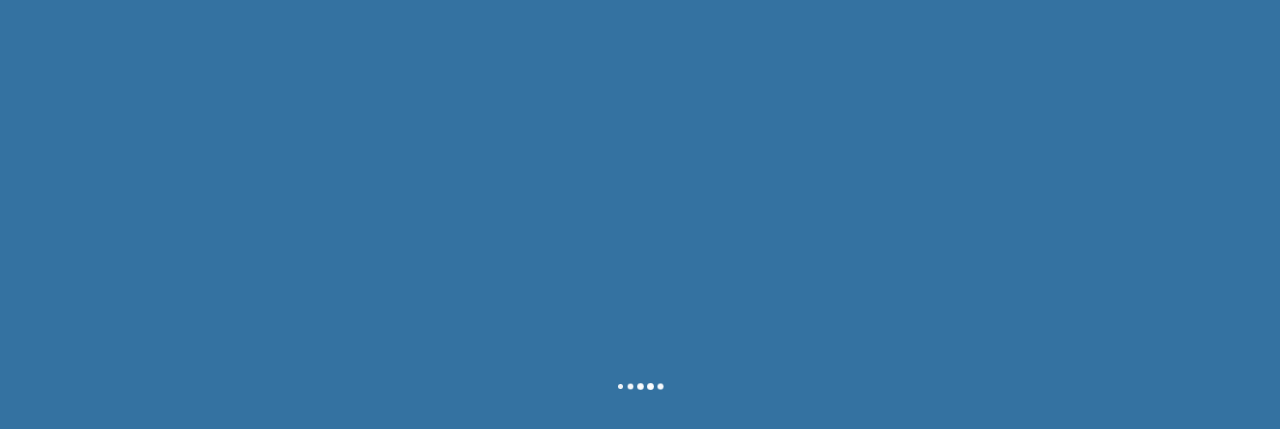

--- FILE ---
content_type: text/html; charset=UTF-8
request_url: https://betcity.ru/ru/live/soccer/434588/16630738
body_size: 12767
content:
<!DOCTYPE html>
<html data-critters-container=""><head>
  <meta charset="utf-8">
  <title>Индиан Эйр Форс – Даунтаун Хироус результат матча онлайн от 02.08.2024: точный счет 0:2 | БЕТСИТИ</title>
  <base href="/">
  <link rel="manifest" href="https://cdn.betcity.ru/assets/manifest.json?1">
  
  <meta name="theme-color" content="#0092f3">
  <meta name="keywords" content="">
  <meta name="description" content="Событие завершено ✔ результат матча Индиан Эйр Форс – Даунтаун Хироус от 02.08.2024 – 0:2 в БЕТСИТИ. Круглосуточная поддержка, быстрый вывод выигрыша и большое кол-во бонусов для действующих и новых клиентов">
  <meta name="viewport" content="initial-scale=0">
  <link href="https://cdn.betcity.ru/" rel="preconnect" crossorigin="">
  <link href="https://fonts.googleapis.com" rel="preconnect" crossorigin="">
  <link href="https://fonts.gstatic.com" rel="preconnect" crossorigin="">
  <style>@font-face{font-family:'Roboto';font-style:normal;font-weight:400;font-stretch:100%;font-display:swap;src:url(https://fonts.gstatic.com/s/roboto/v50/KFO7CnqEu92Fr1ME7kSn66aGLdTylUAMa3GUBGEe.woff2) format('woff2');unicode-range:U+0460-052F, U+1C80-1C8A, U+20B4, U+2DE0-2DFF, U+A640-A69F, U+FE2E-FE2F;}@font-face{font-family:'Roboto';font-style:normal;font-weight:400;font-stretch:100%;font-display:swap;src:url(https://fonts.gstatic.com/s/roboto/v50/KFO7CnqEu92Fr1ME7kSn66aGLdTylUAMa3iUBGEe.woff2) format('woff2');unicode-range:U+0301, U+0400-045F, U+0490-0491, U+04B0-04B1, U+2116;}@font-face{font-family:'Roboto';font-style:normal;font-weight:400;font-stretch:100%;font-display:swap;src:url(https://fonts.gstatic.com/s/roboto/v50/KFO7CnqEu92Fr1ME7kSn66aGLdTylUAMa3CUBGEe.woff2) format('woff2');unicode-range:U+1F00-1FFF;}@font-face{font-family:'Roboto';font-style:normal;font-weight:400;font-stretch:100%;font-display:swap;src:url(https://fonts.gstatic.com/s/roboto/v50/KFO7CnqEu92Fr1ME7kSn66aGLdTylUAMa3-UBGEe.woff2) format('woff2');unicode-range:U+0370-0377, U+037A-037F, U+0384-038A, U+038C, U+038E-03A1, U+03A3-03FF;}@font-face{font-family:'Roboto';font-style:normal;font-weight:400;font-stretch:100%;font-display:swap;src:url(https://fonts.gstatic.com/s/roboto/v50/KFO7CnqEu92Fr1ME7kSn66aGLdTylUAMawCUBGEe.woff2) format('woff2');unicode-range:U+0302-0303, U+0305, U+0307-0308, U+0310, U+0312, U+0315, U+031A, U+0326-0327, U+032C, U+032F-0330, U+0332-0333, U+0338, U+033A, U+0346, U+034D, U+0391-03A1, U+03A3-03A9, U+03B1-03C9, U+03D1, U+03D5-03D6, U+03F0-03F1, U+03F4-03F5, U+2016-2017, U+2034-2038, U+203C, U+2040, U+2043, U+2047, U+2050, U+2057, U+205F, U+2070-2071, U+2074-208E, U+2090-209C, U+20D0-20DC, U+20E1, U+20E5-20EF, U+2100-2112, U+2114-2115, U+2117-2121, U+2123-214F, U+2190, U+2192, U+2194-21AE, U+21B0-21E5, U+21F1-21F2, U+21F4-2211, U+2213-2214, U+2216-22FF, U+2308-230B, U+2310, U+2319, U+231C-2321, U+2336-237A, U+237C, U+2395, U+239B-23B7, U+23D0, U+23DC-23E1, U+2474-2475, U+25AF, U+25B3, U+25B7, U+25BD, U+25C1, U+25CA, U+25CC, U+25FB, U+266D-266F, U+27C0-27FF, U+2900-2AFF, U+2B0E-2B11, U+2B30-2B4C, U+2BFE, U+3030, U+FF5B, U+FF5D, U+1D400-1D7FF, U+1EE00-1EEFF;}@font-face{font-family:'Roboto';font-style:normal;font-weight:400;font-stretch:100%;font-display:swap;src:url(https://fonts.gstatic.com/s/roboto/v50/KFO7CnqEu92Fr1ME7kSn66aGLdTylUAMaxKUBGEe.woff2) format('woff2');unicode-range:U+0001-000C, U+000E-001F, U+007F-009F, U+20DD-20E0, U+20E2-20E4, U+2150-218F, U+2190, U+2192, U+2194-2199, U+21AF, U+21E6-21F0, U+21F3, U+2218-2219, U+2299, U+22C4-22C6, U+2300-243F, U+2440-244A, U+2460-24FF, U+25A0-27BF, U+2800-28FF, U+2921-2922, U+2981, U+29BF, U+29EB, U+2B00-2BFF, U+4DC0-4DFF, U+FFF9-FFFB, U+10140-1018E, U+10190-1019C, U+101A0, U+101D0-101FD, U+102E0-102FB, U+10E60-10E7E, U+1D2C0-1D2D3, U+1D2E0-1D37F, U+1F000-1F0FF, U+1F100-1F1AD, U+1F1E6-1F1FF, U+1F30D-1F30F, U+1F315, U+1F31C, U+1F31E, U+1F320-1F32C, U+1F336, U+1F378, U+1F37D, U+1F382, U+1F393-1F39F, U+1F3A7-1F3A8, U+1F3AC-1F3AF, U+1F3C2, U+1F3C4-1F3C6, U+1F3CA-1F3CE, U+1F3D4-1F3E0, U+1F3ED, U+1F3F1-1F3F3, U+1F3F5-1F3F7, U+1F408, U+1F415, U+1F41F, U+1F426, U+1F43F, U+1F441-1F442, U+1F444, U+1F446-1F449, U+1F44C-1F44E, U+1F453, U+1F46A, U+1F47D, U+1F4A3, U+1F4B0, U+1F4B3, U+1F4B9, U+1F4BB, U+1F4BF, U+1F4C8-1F4CB, U+1F4D6, U+1F4DA, U+1F4DF, U+1F4E3-1F4E6, U+1F4EA-1F4ED, U+1F4F7, U+1F4F9-1F4FB, U+1F4FD-1F4FE, U+1F503, U+1F507-1F50B, U+1F50D, U+1F512-1F513, U+1F53E-1F54A, U+1F54F-1F5FA, U+1F610, U+1F650-1F67F, U+1F687, U+1F68D, U+1F691, U+1F694, U+1F698, U+1F6AD, U+1F6B2, U+1F6B9-1F6BA, U+1F6BC, U+1F6C6-1F6CF, U+1F6D3-1F6D7, U+1F6E0-1F6EA, U+1F6F0-1F6F3, U+1F6F7-1F6FC, U+1F700-1F7FF, U+1F800-1F80B, U+1F810-1F847, U+1F850-1F859, U+1F860-1F887, U+1F890-1F8AD, U+1F8B0-1F8BB, U+1F8C0-1F8C1, U+1F900-1F90B, U+1F93B, U+1F946, U+1F984, U+1F996, U+1F9E9, U+1FA00-1FA6F, U+1FA70-1FA7C, U+1FA80-1FA89, U+1FA8F-1FAC6, U+1FACE-1FADC, U+1FADF-1FAE9, U+1FAF0-1FAF8, U+1FB00-1FBFF;}@font-face{font-family:'Roboto';font-style:normal;font-weight:400;font-stretch:100%;font-display:swap;src:url(https://fonts.gstatic.com/s/roboto/v50/KFO7CnqEu92Fr1ME7kSn66aGLdTylUAMa3OUBGEe.woff2) format('woff2');unicode-range:U+0102-0103, U+0110-0111, U+0128-0129, U+0168-0169, U+01A0-01A1, U+01AF-01B0, U+0300-0301, U+0303-0304, U+0308-0309, U+0323, U+0329, U+1EA0-1EF9, U+20AB;}@font-face{font-family:'Roboto';font-style:normal;font-weight:400;font-stretch:100%;font-display:swap;src:url(https://fonts.gstatic.com/s/roboto/v50/KFO7CnqEu92Fr1ME7kSn66aGLdTylUAMa3KUBGEe.woff2) format('woff2');unicode-range:U+0100-02BA, U+02BD-02C5, U+02C7-02CC, U+02CE-02D7, U+02DD-02FF, U+0304, U+0308, U+0329, U+1D00-1DBF, U+1E00-1E9F, U+1EF2-1EFF, U+2020, U+20A0-20AB, U+20AD-20C0, U+2113, U+2C60-2C7F, U+A720-A7FF;}@font-face{font-family:'Roboto';font-style:normal;font-weight:400;font-stretch:100%;font-display:swap;src:url(https://fonts.gstatic.com/s/roboto/v50/KFO7CnqEu92Fr1ME7kSn66aGLdTylUAMa3yUBA.woff2) format('woff2');unicode-range:U+0000-00FF, U+0131, U+0152-0153, U+02BB-02BC, U+02C6, U+02DA, U+02DC, U+0304, U+0308, U+0329, U+2000-206F, U+20AC, U+2122, U+2191, U+2193, U+2212, U+2215, U+FEFF, U+FFFD;}@font-face{font-family:'Roboto';font-style:normal;font-weight:500;font-stretch:100%;font-display:swap;src:url(https://fonts.gstatic.com/s/roboto/v50/KFO7CnqEu92Fr1ME7kSn66aGLdTylUAMa3GUBGEe.woff2) format('woff2');unicode-range:U+0460-052F, U+1C80-1C8A, U+20B4, U+2DE0-2DFF, U+A640-A69F, U+FE2E-FE2F;}@font-face{font-family:'Roboto';font-style:normal;font-weight:500;font-stretch:100%;font-display:swap;src:url(https://fonts.gstatic.com/s/roboto/v50/KFO7CnqEu92Fr1ME7kSn66aGLdTylUAMa3iUBGEe.woff2) format('woff2');unicode-range:U+0301, U+0400-045F, U+0490-0491, U+04B0-04B1, U+2116;}@font-face{font-family:'Roboto';font-style:normal;font-weight:500;font-stretch:100%;font-display:swap;src:url(https://fonts.gstatic.com/s/roboto/v50/KFO7CnqEu92Fr1ME7kSn66aGLdTylUAMa3CUBGEe.woff2) format('woff2');unicode-range:U+1F00-1FFF;}@font-face{font-family:'Roboto';font-style:normal;font-weight:500;font-stretch:100%;font-display:swap;src:url(https://fonts.gstatic.com/s/roboto/v50/KFO7CnqEu92Fr1ME7kSn66aGLdTylUAMa3-UBGEe.woff2) format('woff2');unicode-range:U+0370-0377, U+037A-037F, U+0384-038A, U+038C, U+038E-03A1, U+03A3-03FF;}@font-face{font-family:'Roboto';font-style:normal;font-weight:500;font-stretch:100%;font-display:swap;src:url(https://fonts.gstatic.com/s/roboto/v50/KFO7CnqEu92Fr1ME7kSn66aGLdTylUAMawCUBGEe.woff2) format('woff2');unicode-range:U+0302-0303, U+0305, U+0307-0308, U+0310, U+0312, U+0315, U+031A, U+0326-0327, U+032C, U+032F-0330, U+0332-0333, U+0338, U+033A, U+0346, U+034D, U+0391-03A1, U+03A3-03A9, U+03B1-03C9, U+03D1, U+03D5-03D6, U+03F0-03F1, U+03F4-03F5, U+2016-2017, U+2034-2038, U+203C, U+2040, U+2043, U+2047, U+2050, U+2057, U+205F, U+2070-2071, U+2074-208E, U+2090-209C, U+20D0-20DC, U+20E1, U+20E5-20EF, U+2100-2112, U+2114-2115, U+2117-2121, U+2123-214F, U+2190, U+2192, U+2194-21AE, U+21B0-21E5, U+21F1-21F2, U+21F4-2211, U+2213-2214, U+2216-22FF, U+2308-230B, U+2310, U+2319, U+231C-2321, U+2336-237A, U+237C, U+2395, U+239B-23B7, U+23D0, U+23DC-23E1, U+2474-2475, U+25AF, U+25B3, U+25B7, U+25BD, U+25C1, U+25CA, U+25CC, U+25FB, U+266D-266F, U+27C0-27FF, U+2900-2AFF, U+2B0E-2B11, U+2B30-2B4C, U+2BFE, U+3030, U+FF5B, U+FF5D, U+1D400-1D7FF, U+1EE00-1EEFF;}@font-face{font-family:'Roboto';font-style:normal;font-weight:500;font-stretch:100%;font-display:swap;src:url(https://fonts.gstatic.com/s/roboto/v50/KFO7CnqEu92Fr1ME7kSn66aGLdTylUAMaxKUBGEe.woff2) format('woff2');unicode-range:U+0001-000C, U+000E-001F, U+007F-009F, U+20DD-20E0, U+20E2-20E4, U+2150-218F, U+2190, U+2192, U+2194-2199, U+21AF, U+21E6-21F0, U+21F3, U+2218-2219, U+2299, U+22C4-22C6, U+2300-243F, U+2440-244A, U+2460-24FF, U+25A0-27BF, U+2800-28FF, U+2921-2922, U+2981, U+29BF, U+29EB, U+2B00-2BFF, U+4DC0-4DFF, U+FFF9-FFFB, U+10140-1018E, U+10190-1019C, U+101A0, U+101D0-101FD, U+102E0-102FB, U+10E60-10E7E, U+1D2C0-1D2D3, U+1D2E0-1D37F, U+1F000-1F0FF, U+1F100-1F1AD, U+1F1E6-1F1FF, U+1F30D-1F30F, U+1F315, U+1F31C, U+1F31E, U+1F320-1F32C, U+1F336, U+1F378, U+1F37D, U+1F382, U+1F393-1F39F, U+1F3A7-1F3A8, U+1F3AC-1F3AF, U+1F3C2, U+1F3C4-1F3C6, U+1F3CA-1F3CE, U+1F3D4-1F3E0, U+1F3ED, U+1F3F1-1F3F3, U+1F3F5-1F3F7, U+1F408, U+1F415, U+1F41F, U+1F426, U+1F43F, U+1F441-1F442, U+1F444, U+1F446-1F449, U+1F44C-1F44E, U+1F453, U+1F46A, U+1F47D, U+1F4A3, U+1F4B0, U+1F4B3, U+1F4B9, U+1F4BB, U+1F4BF, U+1F4C8-1F4CB, U+1F4D6, U+1F4DA, U+1F4DF, U+1F4E3-1F4E6, U+1F4EA-1F4ED, U+1F4F7, U+1F4F9-1F4FB, U+1F4FD-1F4FE, U+1F503, U+1F507-1F50B, U+1F50D, U+1F512-1F513, U+1F53E-1F54A, U+1F54F-1F5FA, U+1F610, U+1F650-1F67F, U+1F687, U+1F68D, U+1F691, U+1F694, U+1F698, U+1F6AD, U+1F6B2, U+1F6B9-1F6BA, U+1F6BC, U+1F6C6-1F6CF, U+1F6D3-1F6D7, U+1F6E0-1F6EA, U+1F6F0-1F6F3, U+1F6F7-1F6FC, U+1F700-1F7FF, U+1F800-1F80B, U+1F810-1F847, U+1F850-1F859, U+1F860-1F887, U+1F890-1F8AD, U+1F8B0-1F8BB, U+1F8C0-1F8C1, U+1F900-1F90B, U+1F93B, U+1F946, U+1F984, U+1F996, U+1F9E9, U+1FA00-1FA6F, U+1FA70-1FA7C, U+1FA80-1FA89, U+1FA8F-1FAC6, U+1FACE-1FADC, U+1FADF-1FAE9, U+1FAF0-1FAF8, U+1FB00-1FBFF;}@font-face{font-family:'Roboto';font-style:normal;font-weight:500;font-stretch:100%;font-display:swap;src:url(https://fonts.gstatic.com/s/roboto/v50/KFO7CnqEu92Fr1ME7kSn66aGLdTylUAMa3OUBGEe.woff2) format('woff2');unicode-range:U+0102-0103, U+0110-0111, U+0128-0129, U+0168-0169, U+01A0-01A1, U+01AF-01B0, U+0300-0301, U+0303-0304, U+0308-0309, U+0323, U+0329, U+1EA0-1EF9, U+20AB;}@font-face{font-family:'Roboto';font-style:normal;font-weight:500;font-stretch:100%;font-display:swap;src:url(https://fonts.gstatic.com/s/roboto/v50/KFO7CnqEu92Fr1ME7kSn66aGLdTylUAMa3KUBGEe.woff2) format('woff2');unicode-range:U+0100-02BA, U+02BD-02C5, U+02C7-02CC, U+02CE-02D7, U+02DD-02FF, U+0304, U+0308, U+0329, U+1D00-1DBF, U+1E00-1E9F, U+1EF2-1EFF, U+2020, U+20A0-20AB, U+20AD-20C0, U+2113, U+2C60-2C7F, U+A720-A7FF;}@font-face{font-family:'Roboto';font-style:normal;font-weight:500;font-stretch:100%;font-display:swap;src:url(https://fonts.gstatic.com/s/roboto/v50/KFO7CnqEu92Fr1ME7kSn66aGLdTylUAMa3yUBA.woff2) format('woff2');unicode-range:U+0000-00FF, U+0131, U+0152-0153, U+02BB-02BC, U+02C6, U+02DA, U+02DC, U+0304, U+0308, U+0329, U+2000-206F, U+20AC, U+2122, U+2191, U+2193, U+2212, U+2215, U+FEFF, U+FFFD;}@font-face{font-family:'Roboto';font-style:normal;font-weight:700;font-stretch:100%;font-display:swap;src:url(https://fonts.gstatic.com/s/roboto/v50/KFO7CnqEu92Fr1ME7kSn66aGLdTylUAMa3GUBGEe.woff2) format('woff2');unicode-range:U+0460-052F, U+1C80-1C8A, U+20B4, U+2DE0-2DFF, U+A640-A69F, U+FE2E-FE2F;}@font-face{font-family:'Roboto';font-style:normal;font-weight:700;font-stretch:100%;font-display:swap;src:url(https://fonts.gstatic.com/s/roboto/v50/KFO7CnqEu92Fr1ME7kSn66aGLdTylUAMa3iUBGEe.woff2) format('woff2');unicode-range:U+0301, U+0400-045F, U+0490-0491, U+04B0-04B1, U+2116;}@font-face{font-family:'Roboto';font-style:normal;font-weight:700;font-stretch:100%;font-display:swap;src:url(https://fonts.gstatic.com/s/roboto/v50/KFO7CnqEu92Fr1ME7kSn66aGLdTylUAMa3CUBGEe.woff2) format('woff2');unicode-range:U+1F00-1FFF;}@font-face{font-family:'Roboto';font-style:normal;font-weight:700;font-stretch:100%;font-display:swap;src:url(https://fonts.gstatic.com/s/roboto/v50/KFO7CnqEu92Fr1ME7kSn66aGLdTylUAMa3-UBGEe.woff2) format('woff2');unicode-range:U+0370-0377, U+037A-037F, U+0384-038A, U+038C, U+038E-03A1, U+03A3-03FF;}@font-face{font-family:'Roboto';font-style:normal;font-weight:700;font-stretch:100%;font-display:swap;src:url(https://fonts.gstatic.com/s/roboto/v50/KFO7CnqEu92Fr1ME7kSn66aGLdTylUAMawCUBGEe.woff2) format('woff2');unicode-range:U+0302-0303, U+0305, U+0307-0308, U+0310, U+0312, U+0315, U+031A, U+0326-0327, U+032C, U+032F-0330, U+0332-0333, U+0338, U+033A, U+0346, U+034D, U+0391-03A1, U+03A3-03A9, U+03B1-03C9, U+03D1, U+03D5-03D6, U+03F0-03F1, U+03F4-03F5, U+2016-2017, U+2034-2038, U+203C, U+2040, U+2043, U+2047, U+2050, U+2057, U+205F, U+2070-2071, U+2074-208E, U+2090-209C, U+20D0-20DC, U+20E1, U+20E5-20EF, U+2100-2112, U+2114-2115, U+2117-2121, U+2123-214F, U+2190, U+2192, U+2194-21AE, U+21B0-21E5, U+21F1-21F2, U+21F4-2211, U+2213-2214, U+2216-22FF, U+2308-230B, U+2310, U+2319, U+231C-2321, U+2336-237A, U+237C, U+2395, U+239B-23B7, U+23D0, U+23DC-23E1, U+2474-2475, U+25AF, U+25B3, U+25B7, U+25BD, U+25C1, U+25CA, U+25CC, U+25FB, U+266D-266F, U+27C0-27FF, U+2900-2AFF, U+2B0E-2B11, U+2B30-2B4C, U+2BFE, U+3030, U+FF5B, U+FF5D, U+1D400-1D7FF, U+1EE00-1EEFF;}@font-face{font-family:'Roboto';font-style:normal;font-weight:700;font-stretch:100%;font-display:swap;src:url(https://fonts.gstatic.com/s/roboto/v50/KFO7CnqEu92Fr1ME7kSn66aGLdTylUAMaxKUBGEe.woff2) format('woff2');unicode-range:U+0001-000C, U+000E-001F, U+007F-009F, U+20DD-20E0, U+20E2-20E4, U+2150-218F, U+2190, U+2192, U+2194-2199, U+21AF, U+21E6-21F0, U+21F3, U+2218-2219, U+2299, U+22C4-22C6, U+2300-243F, U+2440-244A, U+2460-24FF, U+25A0-27BF, U+2800-28FF, U+2921-2922, U+2981, U+29BF, U+29EB, U+2B00-2BFF, U+4DC0-4DFF, U+FFF9-FFFB, U+10140-1018E, U+10190-1019C, U+101A0, U+101D0-101FD, U+102E0-102FB, U+10E60-10E7E, U+1D2C0-1D2D3, U+1D2E0-1D37F, U+1F000-1F0FF, U+1F100-1F1AD, U+1F1E6-1F1FF, U+1F30D-1F30F, U+1F315, U+1F31C, U+1F31E, U+1F320-1F32C, U+1F336, U+1F378, U+1F37D, U+1F382, U+1F393-1F39F, U+1F3A7-1F3A8, U+1F3AC-1F3AF, U+1F3C2, U+1F3C4-1F3C6, U+1F3CA-1F3CE, U+1F3D4-1F3E0, U+1F3ED, U+1F3F1-1F3F3, U+1F3F5-1F3F7, U+1F408, U+1F415, U+1F41F, U+1F426, U+1F43F, U+1F441-1F442, U+1F444, U+1F446-1F449, U+1F44C-1F44E, U+1F453, U+1F46A, U+1F47D, U+1F4A3, U+1F4B0, U+1F4B3, U+1F4B9, U+1F4BB, U+1F4BF, U+1F4C8-1F4CB, U+1F4D6, U+1F4DA, U+1F4DF, U+1F4E3-1F4E6, U+1F4EA-1F4ED, U+1F4F7, U+1F4F9-1F4FB, U+1F4FD-1F4FE, U+1F503, U+1F507-1F50B, U+1F50D, U+1F512-1F513, U+1F53E-1F54A, U+1F54F-1F5FA, U+1F610, U+1F650-1F67F, U+1F687, U+1F68D, U+1F691, U+1F694, U+1F698, U+1F6AD, U+1F6B2, U+1F6B9-1F6BA, U+1F6BC, U+1F6C6-1F6CF, U+1F6D3-1F6D7, U+1F6E0-1F6EA, U+1F6F0-1F6F3, U+1F6F7-1F6FC, U+1F700-1F7FF, U+1F800-1F80B, U+1F810-1F847, U+1F850-1F859, U+1F860-1F887, U+1F890-1F8AD, U+1F8B0-1F8BB, U+1F8C0-1F8C1, U+1F900-1F90B, U+1F93B, U+1F946, U+1F984, U+1F996, U+1F9E9, U+1FA00-1FA6F, U+1FA70-1FA7C, U+1FA80-1FA89, U+1FA8F-1FAC6, U+1FACE-1FADC, U+1FADF-1FAE9, U+1FAF0-1FAF8, U+1FB00-1FBFF;}@font-face{font-family:'Roboto';font-style:normal;font-weight:700;font-stretch:100%;font-display:swap;src:url(https://fonts.gstatic.com/s/roboto/v50/KFO7CnqEu92Fr1ME7kSn66aGLdTylUAMa3OUBGEe.woff2) format('woff2');unicode-range:U+0102-0103, U+0110-0111, U+0128-0129, U+0168-0169, U+01A0-01A1, U+01AF-01B0, U+0300-0301, U+0303-0304, U+0308-0309, U+0323, U+0329, U+1EA0-1EF9, U+20AB;}@font-face{font-family:'Roboto';font-style:normal;font-weight:700;font-stretch:100%;font-display:swap;src:url(https://fonts.gstatic.com/s/roboto/v50/KFO7CnqEu92Fr1ME7kSn66aGLdTylUAMa3KUBGEe.woff2) format('woff2');unicode-range:U+0100-02BA, U+02BD-02C5, U+02C7-02CC, U+02CE-02D7, U+02DD-02FF, U+0304, U+0308, U+0329, U+1D00-1DBF, U+1E00-1E9F, U+1EF2-1EFF, U+2020, U+20A0-20AB, U+20AD-20C0, U+2113, U+2C60-2C7F, U+A720-A7FF;}@font-face{font-family:'Roboto';font-style:normal;font-weight:700;font-stretch:100%;font-display:swap;src:url(https://fonts.gstatic.com/s/roboto/v50/KFO7CnqEu92Fr1ME7kSn66aGLdTylUAMa3yUBA.woff2) format('woff2');unicode-range:U+0000-00FF, U+0131, U+0152-0153, U+02BB-02BC, U+02C6, U+02DA, U+02DC, U+0304, U+0308, U+0329, U+2000-206F, U+20AC, U+2122, U+2191, U+2193, U+2212, U+2215, U+FEFF, U+FFFD;}</style>
  <meta name="apple-itunes-app" content="app-id=1491142951">
  <meta name="google-site-verification" content="PUWGLPNwTJ1lcZXiL82ZEAlwMP_EvWkRjHYRGdBpmcA">
  <link rel="apple-touch-icon" sizes="57x57" href="https://cdn.betcity.ru/assets/favicons/apple-touch-icon-57x57.png?4">
  <link rel="apple-touch-icon" sizes="60x60" href="https://cdn.betcity.ru/assets/favicons/apple-touch-icon-60x60.png?4">
  <link rel="apple-touch-icon" sizes="72x72" href="https://cdn.betcity.ru/assets/favicons/apple-touch-icon-72x72.png?4">
  <link rel="apple-touch-icon" sizes="76x76" href="https://cdn.betcity.ru/assets/favicons/apple-touch-icon-76x76.png?4">
  <link rel="apple-touch-icon" sizes="114x114" href="https://cdn.betcity.ru/assets/favicons/apple-touch-icon-114x114.png?4">
  <link rel="apple-touch-icon" sizes="120x120" href="https://cdn.betcity.ru/assets/favicons/apple-touch-icon-120x120.png?4">
  <link rel="apple-touch-icon" sizes="144x144" href="https://cdn.betcity.ru/assets/favicons/apple-touch-icon-144x144.png?4">
  <link rel="apple-touch-icon" sizes="152x152" href="https://cdn.betcity.ru/assets/favicons/apple-touch-icon-152x152.png?4">
  <link rel="apple-touch-icon" sizes="180x180" href="https://cdn.betcity.ru/assets/favicons/apple-touch-icon-180x180.png?4">
  <link rel="icon" type="image/png" sizes="16x16" href="https://cdn.betcity.ru/assets/favicons/favicon-16x16.png?4">
  <link rel="icon" type="image/png" sizes="32x32" href="https://cdn.betcity.ru/assets/favicons/favicon-32x32.png?4">
  <link rel="icon" type="image/png" sizes="194x194" href="https://cdn.betcity.ru/assets/favicons/favicon-194x194.png?4">
  <link rel="icon" type="image/png" sizes="192x192" href="https://cdn.betcity.ru/assets/favicons/android-chrome-192x192.png?4">
  <link rel="mask-icon" href="https://cdn.betcity.ru/assets/favicons/safari-pinned-tab.svg?1" color="#0092f3">
  <!-- IE & Windows -->
  <meta name="application-name" content="BETCITY">
  <meta name="msapplication-config" content="https://cdn.betcity.ru/assets/favicons/browserconfig.xml?2">
  <meta name="msapplication-TileColor" content="#0092f3">
  <meta name="msapplication-square70x70logo" content="https://cdn.betcity.ru/assets/favicons/mstile-70x70.png?4">
  <meta name="msapplication-square150x150logo" content="https://cdn.betcity.ru/assets/favicons/mstile-150x150.png?4">
  <meta name="msapplication-wide310x150logo " content="https://cdn.betcity.ru/assets/favicons/mstile-310x150.png?4">
  <meta name="msapplication-square310x310logo" content="https://cdn.betcity.ru/assets/favicons/mstile-310x310.png?4">
  <script>
    var global = global || window;
    var Buffer = Buffer || [];
    var process = process || {
      env: { DEBUG: undefined },
      version: []
    };
  </script>
<style>@charset "UTF-8";.preloader{position:absolute;top:0;left:0;z-index:100;display:flex;flex-direction:column;align-items:center;justify-content:center;width:100%;height:100%;background-color:#fff}.preloader noscript{color:#fff;font-size:12px}.preloader .bubbles{display:flex}.preloader .bubbles .bubble{display:inline-block;width:7px;height:7px;padding:0;border-radius:50%;background:#36b;animation:circle-pulse 1.5s linear infinite}.preloader .bubbles .bubble:not(:first-child){margin-left:3px}.preloader .bubbles .bubble:nth-of-type(1){animation-delay:-.5s}.preloader .bubbles .bubble:nth-of-type(2){animation-delay:-.4s}.preloader .bubbles .bubble:nth-of-type(3){animation-delay:-.3s}.preloader .bubbles .bubble:nth-of-type(4){animation-delay:-.2s}.preloader .bubbles .bubble:nth-of-type(5){animation-delay:-.1s}@keyframes circle-pulse{0%{transform:scale(1)}50%{transform:scale(.2);opacity:.75}to{transform:scale(1)}}.preloader.start{background-color:#3472a1}.preloader.start .preloader__logo{width:300px;height:53px;background:url(https://cdn.betcity.ru/assets/images/svg/logo_ru.svg?3) no-repeat;background-position:center!important;margin-bottom:0!important;background-size:contain!important}.preloader.start .bubble{background:#fff!important}@media (max-height: 550px){html,body{min-height:550px;overflow-y:auto!important}}html,body{overflow:hidden;width:100%;height:100%;margin:0;padding:0;font-family:Tahoma,Verdana,Segoe,sans-serif;font-size:11px;line-height:12px;color:#222}body{background-color:#3472a1;overflow-x:auto}app-root{display:flex;flex-direction:column;width:100%;height:100%;min-width:980px;overflow:hidden}[hidden]{display:none!important}app-root:empty~.preloader[hidden]{display:flex!important}.disabled-javascript{font-size:14px;line-height:16px;text-align:center;color:#fff}.pa-setc01{--pa-black:#000000;--pa-black-alpha-80:#000000cc;--pa-white:#ffffff;--pa-white-alpha-10:#ffffff1a;--pa-white-alpha-30:#ffffff4d;--pa-white-alpha-50:#ffffff80;--pa-white-alpha-80:#ffffffcc;--pa-gray-100:#f4f4f4;--pa-gray-200:#eeeeee;--pa-gray-300:#e5e5e5;--pa-gray-400:#bdbdbd;--pa-gray-500:#828282;--pa-gray-600:#555555;--pa-gray-650:#494949;--pa-gray-675:#353535;--pa-gray-700:#222222;--pa-gray-700-alpha-10:#2222221a;--pa-gray-700-alpha-30:#2222224d;--pa-gray-700-alpha-50:#22222280;--pa-gray-700-alpha-80:#222222cc;--pa-blue-100:#f5f7fa;--pa-blue-200:#e8f6ff;--pa-blue-300:#d8e6f2;--pa-blue-400:#cfd8dc;--pa-blue-500:#97c0d6;--pa-blue-600:#4098c6;--pa-blue-700:#3472a1;--pa-blue-750:#123b5a;--pa-blue-800:#021a2d;--pa-green-100:#edf5f0;--pa-green-150:#abedab;--pa-green-400:#61ff8f;--pa-green-600:#4caf50;--pa-green-700:#3ca059;--pa-green-700-alpha-30:#3ca0594d;--pa-green-700-alpha-50:#3ca05980;--pa-green-700-alpha-80:#3ca059cc;--pa-green-750:#1c8a3b;--pa-green-800:#11752e;--pa-green-800-alpha-80:#11752ecc;--pa-red-100:#fff3f3;--pa-red-150:#f2cbc5;--pa-red-400:#f07e7e;--pa-red-500:#eb5757;--pa-red-550:#e24e4e;--pa-red-700:#cc3333;--pa-red-700-alpha-30:#cc33334d;--pa-red-700-alpha-50:#cc333380;--pa-red-700-alpha-80:#cc3333cc;--pa-red-750:#b01e1e;--pa-red-800:#730a0a;--pa-red-800-alpha-30:#730a0a4d;--pa-red-800-alpha-50:#730a0a80;--pa-red-800-alpha-80:#730a0acc;--pa-yellow-150:#fcfada;--pa-yellow-300:#ffe687;--pa-yellow-400:#f0d56d;--pa-yellow-500:#ffde03;--pa-yellow-700:#ffff00;--pa-soccer-from:#3b763e;--pa-soccer-to:#0a472a;--pa-tennis-from:#d3620b;--pa-tennis-to:#954107;--pa-basketball-from:#b74917;--pa-basketball-to:#7c2a10;--pa-volleyball-from:#914e1c;--pa-volleyball-to:#65300a;--pa-table-tennis-from:#0d7c95;--pa-table-tennis-to:#245867;--pa-hockey-from:#3b698a;--pa-hockey-to:#134474;--pa-cybersport-from:#961a88;--pa-cybersport-to:#5c186c;--pa-handball-from:#8c4b3c;--pa-handball-to:#762116;--pa-futsal-from:#666f59;--pa-futsal-to:#45562e;--pa-baseball-from:#7f6832;--pa-baseball-to:#623d06;--pa-ufc-from:#a01f18;--pa-ufc-to:#751c17;--pa-biathlon-from:#415b80;--pa-biathlon-to:#223473;--pa-default-from:#586270;--pa-default-to:#2c3b4f;--pa-controls-background-light:var(--pa-green-100);--pa-controls-background-dark:var(--pa-green-700-alpha-30);--pa-controls-background-active:var(--pa-green-700);--pa-controls-background-hover:var(--pa-green-600);--pa-controls-background-pressed:var(--pa-green-800)}.pa-light{--pa-bottom-bar-background-primary:var(--pa-blue-700);--pa-bottom-bar-text-and-icon-active:var(--pa-yellow-500);--pa-bottom-bar-text-and-icon-default:var(--pa-blue-300);--pa-button-active-background-primary:var(--pa-controls-background-active);--pa-button-active-background-registration:var(--pa-red-500);--pa-button-active-background-secondary:var(--pa-gray-100);--pa-button-active-stroke-outline:var(--pa-white);--pa-button-active-text-and-icon-outline:var(--pa-white);--pa-button-active-text-and-icon-primary:var(--pa-white);--pa-button-active-text-and-icon-registration:var(--pa-white);--pa-button-active-text-and-icon-secondary:var(--pa-blue-700);--pa-button-active-text-and-icon-tertiary:var(--pa-blue-700);--pa-button-disable-background-primary:var(--pa-gray-400);--pa-button-disable-background-registration:var(--pa-gray-400);--pa-button-disable-background-secondary:var(--pa-gray-100);--pa-button-disable-stroke-outline:var(--pa-white-alpha-30);--pa-button-disable-text-and-icon-outline:var(--pa-white-alpha-30);--pa-button-disable-text-and-icon-primary:var(--pa-white);--pa-button-disable-text-and-icon-registration:var(--pa-white);--pa-button-disable-text-and-icon-secondary:var(--pa-gray-400);--pa-button-disable-text-and-icon-tertiary:var(--pa-gray-400);--pa-button-hover-background-outline:var(--pa-white);--pa-button-hover-background-primary:var(--pa-controls-background-hover);--pa-button-hover-background-registration:var(--pa-red-400);--pa-button-hover-background-secondary:var(--pa-gray-200);--pa-button-hover-text-and-icon-outline:var(--pa-blue-700);--pa-button-hover-text-and-icon-primary:var(--pa-white);--pa-button-hover-text-and-icon-registration:var(--pa-white);--pa-button-hover-text-and-icon-secondary:var(--pa-blue-700);--pa-button-hover-text-and-icon-tertiary:var(--pa-blue-700);--pa-button-preloader-background-primary:var(--pa-gray-400);--pa-button-preloader-background-registration:var(--pa-gray-400);--pa-button-preloader-background-secondary:var(--pa-gray-100);--pa-button-preloader-background-tertiary:var(--pa-gray-100);--pa-button-preloader-stroke-outline:var(--pa-white-alpha-30);--pa-button-preloader-text-and-icon-outline:var(--pa-white);--pa-button-preloader-text-and-icon-primary:var(--pa-white);--pa-button-preloader-text-and-icon-registration:var(--pa-white);--pa-button-preloader-text-and-icon-secondary:var(--pa-blue-700);--pa-button-preloader-text-and-icon-tertiary:var(--pa-blue-700);--pa-button-pressed-background-outline:var(--pa-white-alpha-80);--pa-button-pressed-background-primary:var(--pa-controls-background-pressed);--pa-button-pressed-background-registration:var(--pa-red-700);--pa-button-pressed-background-secondary:var(--pa-gray-200);--pa-button-pressed-text-and-icon-outline:var(--pa-blue-700);--pa-button-pressed-text-and-icon-primary:var(--pa-white);--pa-button-pressed-text-and-icon-registration:var(--pa-white);--pa-button-pressed-text-and-icon-secondary:var(--pa-blue-700);--pa-button-pressed-text-and-icon-tertiary:var(--pa-blue-700);--pa-divider-primary:var(--pa-gray-300);--pa-divider-secondary:var(--pa-gray-400);--pa-event-details-slider-background-active:var(--pa-white-alpha-30);--pa-event-details-slider-background-count:var(--pa-white);--pa-event-details-slider-background-default:var(--pa-white-alpha-10);--pa-main-background-active:var(--pa-blue-600);--pa-main-background-dark:var(--pa-gray-700);--pa-main-background-error:var(--pa-red-700);--pa-main-background-primary:var(--pa-gray-300);--pa-main-background-quaternary:var(--pa-gray-100);--pa-main-background-secondary:var(--pa-white);--pa-main-background-success:var(--pa-green-700);--pa-main-background-tertiary:var(--pa-gray-200);--pa-main-background-white:var(--pa-white);--pa-main-background-shadow-primary:var(--pa-gray-700-alpha-50);--pa-main-background-shadow-secondary:var(--pa-gray-700-alpha-80);--pa-main-icons-active:var(--pa-blue-700);--pa-main-icons-disable:var(--pa-gray-200);--pa-main-icons-error:var(--pa-red-700);--pa-main-icons-primary:var(--pa-blue-700);--pa-main-icons-secondary:var(--pa-gray-500);--pa-main-icons-success:var(--pa-green-700);--pa-main-icons-tertiary:var(--pa-white);--pa-main-stroke-active:var(--pa-blue-600);--pa-main-stroke-default:var(--pa-gray-300);--pa-main-stroke-disable:var(--pa-gray-100);--pa-main-stroke-error:var(--pa-red-700);--pa-main-stroke-success:var(--pa-green-700);--pa-main-text-active:var(--pa-blue-700);--pa-main-text-dark:var(--pa-gray-700);--pa-main-text-disable:var(--pa-gray-300);--pa-main-text-error:var(--pa-red-700);--pa-main-text-primary:var(--pa-gray-700);--pa-main-text-quaternary:var(--pa-gray-300);--pa-main-text-secondary:var(--pa-gray-500);--pa-main-text-success:var(--pa-green-700);--pa-main-text-tertiary:var(--pa-gray-400);--pa-main-text-white:var(--pa-white);--pa-match-center-background-active:var(--pa-controls-background-light);--pa-message-background:var(--pa-white-alpha-80);--pa-outcome-list-background-coefficient-betslip:var(--pa-yellow-300);--pa-outcome-list-background-coefficient-default:var(--pa-blue-300);--pa-outcome-list-background-coefficient-down:var(--pa-red-150);--pa-outcome-list-background-coefficient-up:var(--pa-green-150);--pa-outcome-list-background-outcome-betslip:var(--pa-white);--pa-outcome-list-background-outcome-default:var(--pa-white);--pa-outcome-list-background-outcome-down:var(--pa-white);--pa-outcome-list-background-outcome-up:var(--pa-white);--pa-outcome-list-text-and-icon-coefficient-betslip:var(--pa-main-text-dark);--pa-outcome-list-text-and-icon-coefficient-default:var(--pa-main-text-primary);--pa-outcome-list-text-and-icon-coefficient-down:var(--pa-main-text-primary);--pa-outcome-list-text-and-icon-coefficient-up:var(--pa-main-text-primary);--pa-outcome-list-text-and-icon-outcome-betslip:var(--pa-main-text-dark);--pa-outcome-list-text-and-icon-outcome-default:var(--pa-main-text-primary);--pa-outcome-list-text-and-icon-outcome-down:var(--pa-main-text-primary);--pa-outcome-list-text-and-icon-outcome-up:var(--pa-main-text-primary);--pa-outcome-table-background-betslip:var(--pa-blue-600);--pa-outcome-table-background-default:var(--pa-white);--pa-outcome-table-background-down:var(--pa-red-100);--pa-outcome-table-background-outcome-label:var(--pa-gray-700-alpha-10);--pa-outcome-table-background-up:var(--pa-green-100);--pa-outcome-table-text-and-icon-coefficient-betslip:var(--pa-white);--pa-outcome-table-text-and-icon-coefficient-default:var(--pa-main-text-primary);--pa-outcome-table-text-and-icon-coefficient-down:var(--pa-red-700);--pa-outcome-table-text-and-icon-coefficient-up:var(--pa-green-700);--pa-outcome-table-text-and-icon-outcome-betslip:var(--pa-white);--pa-outcome-table-text-and-icon-outcome-default:var(--pa-main-text-secondary);--pa-outcome-table-text-and-icon-outcome-down:var(--pa-main-text-secondary);--pa-outcome-table-text-and-icon-outcome-up:var(--pa-main-text-secondary);--pa-preloader-primary:var(--pa-blue-700);--pa-preloader-secondary:var(--pa-white);--pa-sports-soccer:var(--pa-sports-backgrounds-soccer-to);--pa-sports-backgrounds-baseball-from:var(--pa-baseball-from);--pa-sports-backgrounds-baseball-to:var(--pa-baseball-to);--pa-sports-backgrounds-basketball-from:var(--pa-basketball-from);--pa-sports-backgrounds-basketball-to:var(--pa-basketball-to);--pa-sports-backgrounds-biathlon-from:var(--pa-biathlon-from);--pa-sports-backgrounds-biathlon-to:var(--pa-biathlon-to);--pa-sports-backgrounds-cybersport-from:var(--pa-cybersport-from);--pa-sports-backgrounds-cybersport-to:var(--pa-cybersport-to);--pa-sports-backgrounds-default-from:var(--pa-default-from);--pa-sports-backgrounds-default-to:var(--pa-default-to);--pa-sports-backgrounds-futsal-from:var(--pa-futsal-from);--pa-sports-backgrounds-futsal-to:var(--pa-futsal-to);--pa-sports-backgrounds-handball-from:var(--pa-handball-from);--pa-sports-backgrounds-handball-to:var(--pa-handball-to);--pa-sports-backgrounds-ice-hockey-from:var(--pa-hockey-from);--pa-sports-backgrounds-ice-hockey-to:var(--pa-hockey-to);--pa-sports-backgrounds-soccer-from:var(--pa-soccer-from);--pa-sports-backgrounds-soccer-to:var(--pa-soccer-to);--pa-sports-backgrounds-table-tennis-from:var(--pa-table-tennis-from);--pa-sports-backgrounds-table-tennis-to:var(--pa-table-tennis-to);--pa-sports-backgrounds-tennis-from:var(--pa-tennis-from);--pa-sports-backgrounds-tennis-to:var(--pa-tennis-to);--pa-sports-backgrounds-ufc-from:var(--pa-ufc-from);--pa-sports-backgrounds-ufc-to:var(--pa-ufc-to);--pa-sports-backgrounds-volleyball-from:var(--pa-volleyball-from);--pa-sports-backgrounds-volleyball-to:var(--pa-volleyball-to);--pa-toggle-knob-checked:var(--pa-controls-background-active);--pa-toggle-knob-disable:var(--pa-gray-100);--pa-toggle-knob-unchecked:var(--pa-gray-300);--pa-toggle-track-checked:var(--pa-gray-400);--pa-toggle-track-disable:var(--pa-gray-300);--pa-toggle-track-unchecked:var(--pa-gray-400);--pa-top-bar-background-main-primary:var(--pa-blue-700);--pa-top-bar-background-message-error:var(--pa-red-500);--pa-top-bar-background-message-info:var(--pa-blue-600);--pa-top-bar-background-message-success:var(--pa-green-700);--pa-top-bar-text-and-icon-balance-background:var(--pa-gray-700-alpha-10);--pa-top-bar-text-and-icon-primary:var(--pa-white);--pa-profile-link-hover:var(--pa-white);--pa-profile-link-primary:var(--pa-blue-500);--pa-scrollbar-thumb-background:var(--pa-gray-700-alpha-50);--pa-avatar-item-background:var(--pa-gray-400);--pa-avatar-item-logo-color:var(--pa-white);--pa-top-bar-text-and-icon-active-text:var(--pa-white);--pa-top-bar-logo-white-color:var(--pa-white)}.pa{--pa-outcome-list-background-outcome-betslip:var(--pa-outcome-list-background-outcome-default);--pa-outcome-list-background-outcome-down:var(--pa-outcome-list-background-outcome-default);--pa-outcome-list-background-outcome-up:var(--pa-outcome-list-background-outcome-default);--pa-outcome-list-text-coefficient-betslip:var(--pa-outcome-list-background-coefficient-betslip);--pa-outcome-list-text-coefficient-default:var(--pa-outcome-list-text-and-icon-coefficient-default);--pa-outcome-list-text-coefficient-down:var(--pa-outcome-list-background-coefficient-down);--pa-outcome-list-text-coefficient-up:var(--pa-outcome-list-text-and-icon-outcome-up);--pa-outcome-list-text-outcome-betslip:var(--pa-outcome-list-text-and-icon-outcome-betslip);--pa-outcome-list-text-outcome-default:var(--pa-outcome-list-text-and-icon-outcome-default);--pa-outcome-list-text-outcome-down:var(--pa-outcome-list-text-and-icon-outcome-down);--pa-outcome-list-text-outcome-up:var(--pa-outcome-list-text-and-icon-outcome-up);--pa-corner-radius-zero:0px;--pa-corner-radius-minimal:2px;--pa-corner-radius-tertiary:4px;--pa-corner-radius-secondary:6px;--pa-corner-radius-primary:8px;--pa-corner-radius-quaternary:16px;--pa-height-zero:0px;--pa-height-quaternary:16px;--pa-height-tertiary:24px;--pa-height-secondary:32px;--pa-height-primary:44px;--pa-height-elements-buttons:44px;--pa-height-elements-top-bar:56px;--pa-elements-avatar-height-m:78px;--pa-elements-avatar-width-m:78px;--pa-margins-zero:0px;--pa-margins-minimal:2px;--pa-margins-tertiary:4px;--pa-margins-secondary:8px;--pa-margins-primary:16px;--pa-margins-quaternary:32px;--pa-spacing-zero:0px;--pa-spacing-minimal:2px;--pa-spacing-tertiary:4px;--pa-spacing-secondary:8px;--pa-spacing-primary:16px;--pa-spacing-quaternary:32px;--pa-width-zero:0px;--pa-width-tertiary:24px;--pa-width-secondary:32px;--pa-width-primary:44px;--pa-width-quaternary:64px;--pa-width-elements-filter-item-minimal:56px;--pa-width-elements-cell-item-labe-max-width:160px;--pa-width-main-frame-secondary:328px;--pa-width-main-frame-primary:360px;--pa-width-elements-bottom-bar:var(--pa-width-main-frame-primary);--pa-width-elements-event-list:var(--pa-width-main-frame-primary);--pa-width-elements-max-width:var(--pa-width-main-frame-primary);--pa-width-elements-side-bar:var(--pa-width-main-frame-primary)}*,:before,:after{--tw-border-spacing-x:0;--tw-border-spacing-y:0;--tw-translate-x:0;--tw-translate-y:0;--tw-rotate:0;--tw-skew-x:0;--tw-skew-y:0;--tw-scale-x:1;--tw-scale-y:1;--tw-pan-x: ;--tw-pan-y: ;--tw-pinch-zoom: ;--tw-scroll-snap-strictness:proximity;--tw-gradient-from-position: ;--tw-gradient-via-position: ;--tw-gradient-to-position: ;--tw-ordinal: ;--tw-slashed-zero: ;--tw-numeric-figure: ;--tw-numeric-spacing: ;--tw-numeric-fraction: ;--tw-ring-inset: ;--tw-ring-offset-width:0px;--tw-ring-offset-color:#fff;--tw-ring-color:rgb(59 130 246 / .5);--tw-ring-offset-shadow:0 0 #0000;--tw-ring-shadow:0 0 #0000;--tw-shadow:0 0 #0000;--tw-shadow-colored:0 0 #0000;--tw-blur: ;--tw-brightness: ;--tw-contrast: ;--tw-grayscale: ;--tw-hue-rotate: ;--tw-invert: ;--tw-saturate: ;--tw-sepia: ;--tw-drop-shadow: ;--tw-backdrop-blur: ;--tw-backdrop-brightness: ;--tw-backdrop-contrast: ;--tw-backdrop-grayscale: ;--tw-backdrop-hue-rotate: ;--tw-backdrop-invert: ;--tw-backdrop-opacity: ;--tw-backdrop-saturate: ;--tw-backdrop-sepia: ;--tw-contain-size: ;--tw-contain-layout: ;--tw-contain-paint: ;--tw-contain-style: }*{scrollbar-color:initial;scrollbar-width:initial}.pa-setc01{--pa-s01-black-and-white-black:#000000;--pa-s01-black-and-white-blackalpha80:#000000cc;--pa-s01-black-and-white-white:#ffffff;--pa-s01-black-and-white-whitealpha10:#ffffff1a;--pa-s01-black-and-white-whitealpha30:#ffffff4d;--pa-s01-black-and-white-whitealpha50:#ffffff80;--pa-s01-black-and-white-whitealpha80:#ffffffcc;--pa-s01-gray-100:#f4f4f4;--pa-s01-gray-200:#eeeeee;--pa-s01-gray-300:#e5e5e5;--pa-s01-gray-400:#bdbdbd;--pa-s01-gray-500:#828282;--pa-s01-gray-600:#555555;--pa-s01-gray-650:#494949;--pa-s01-gray-675:#353535;--pa-s01-gray-700:#222222;--pa-s01-gray-700alpha10:#2222221a;--pa-s01-gray-700alpha30:#2222224d;--pa-s01-gray-700alpha50:#22222280;--pa-s01-gray-700alpha80:#222222cc;--pa-s01-cold-gray-100:#f2f2f6;--pa-s01-cold-gray-200:#e5e6ea;--pa-s01-cold-gray-300:#dbdde2;--pa-s01-cold-gray-400:#b6bac7;--pa-s01-cold-gray-500:#7f8392;--pa-s01-cold-gray-600:#5f6069;--pa-s01-cold-gray-650:#4b4d59;--pa-s01-cold-gray-675:#383a46;--pa-s01-cold-gray-700:#1c1c1e;--pa-s01-cold-gray-700alpha10:#1c1c1e1a;--pa-s01-cold-gray-700alpha30:#1c1c1e4d;--pa-s01-cold-gray-700alpha50:#1c1c1e80;--pa-s01-cold-gray-700alpha80:#1c1c1ecc;--pa-s01-blue-100:#f5f7fa;--pa-s01-blue-200:#e8f6ff;--pa-s01-blue-300:#d8e6f2;--pa-s01-blue-400:#cfd8dc;--pa-s01-blue-500:#97c0d6;--pa-s01-blue-600:#4098c6;--pa-s01-blue-700:#3472a1;--pa-s01-blue-750:#123b5a;--pa-s01-blue-800:#021a2d;--pa-s01-green-100:#edf5f0;--pa-s01-green-150:#abedab;--pa-s01-green-400:#61ff8f;--pa-s01-green-600:#4caf50;--pa-s01-green-700:#3ca059;--pa-s01-green-750:#1c8a3b;--pa-s01-green-800:#11752e;--pa-s01-green-700alpha30:#3ca0594d;--pa-s01-green-700alpha50:#3ca05980;--pa-s01-green-700alpha80:#3ca059cc;--pa-s01-green-800alpha80:#11752ecc;--pa-s01-red-100:#fff3f3;--pa-s01-red-150:#f2cbc5;--pa-s01-red-400:#f07e7e;--pa-s01-red-500:#eb5757;--pa-s01-red-550:#e24e4e;--pa-s01-red-700:#cc3333;--pa-s01-red-750:#b01e1e;--pa-s01-red-800:#730a0a;--pa-s01-red-700alpha30:#cc33334d;--pa-s01-red-700alpha50:#cc333380;--pa-s01-red-700alpha80:#cc3333cc;--pa-s01-red-800alpha30:#730a0a4d;--pa-s01-red-800alpha50:#730a0a80;--pa-s01-red-800alpha80:#730a0acc;--pa-s01-yellow-150:#fcfada;--pa-s01-yellow-300:#ffe687;--pa-s01-yellow-400:#f0d56d;--pa-s01-yellow-500:#ffde03;--pa-s01-yellow-700:#ffff00;--pa-scg-to-light-default:#586270;--pa-scg-to-light-soccer:#3b763e;--pa-scg-to-light-ice-hockey:#3b698a;--pa-scg-to-light-tennis:#d3620b;--pa-scg-to-light-table-tennis:#0d7c95;--pa-scg-to-light-basketball:#b74917;--pa-scg-to-light-volleyball:#914e1c;--pa-scg-to-light-cybersport:#961a88;--pa-scg-to-light-handball:#8c4b3c;--pa-scg-to-light-futsal:#666f59;--pa-scg-to-light-baseball:#7f6832;--pa-scg-to-light-ufc:#a01f18;--pa-scg-to-light-biathlon:#415b80;--pa-scg-to-dark-default:#2c3138;--pa-scg-to-dark-soccer:#1e3b20;--pa-scg-to-dark-ice-hockey:#1e3445;--pa-scg-to-dark-tennis:#693106;--pa-scg-to-dark-table-tennis:#073e4a;--pa-scg-to-dark-basketball:#5b240c;--pa-scg-to-dark-volleyball:#48280f;--pa-scg-to-dark-cybersport:#4b0e44;--pa-scg-to-dark-handball:#46251e;--pa-scg-to-dark-futsal:#34382c;--pa-scg-to-dark-baseball:#403419;--pa-scg-to-dark-ufc:#50100d;--pa-scg-to-dark-biathlon:#202d40;--pa-scg-from-light-default:#2c3b4f;--pa-scg-from-light-soccer:#0a472a;--pa-scg-from-light-ice-hockey:#134474;--pa-scg-from-light-tennis:#954107;--pa-scg-from-light-table-tennis:#245867;--pa-scg-from-light-basketball:#7c2a10;--pa-scg-from-light-volleyball:#65300a;--pa-scg-from-light-cybersport:#5c186c;--pa-scg-from-light-handball:#762116;--pa-scg-from-light-futsal:#45562e;--pa-scg-from-light-baseball:#623d06;--pa-scg-from-light-ufc:#751c17;--pa-scg-from-light-biathlon:#223473;--pa-scg-from-dark-default:#161e28;--pa-scg-from-dark-soccer:#052416;--pa-scg-from-dark-ice-hockey:#0a233b;--pa-scg-from-dark-tennis:#4b2004;--pa-scg-from-dark-table-tennis:#122c34;--pa-scg-from-dark-basketball:#3f1609;--pa-scg-from-dark-volleyball:#331805;--pa-scg-from-dark-cybersport:#2f0d37;--pa-scg-from-dark-handball:#3c110c;--pa-scg-from-dark-futsal:#232c18;--pa-scg-from-dark-baseball:#311f03;--pa-scg-from-dark-ufc:#3b0f0c;--pa-scg-from-dark-biathlon:#121a3a;--pa-plg-to-colors-bronze:#7c430e;--pa-plg-to-colors-silver:#788c9c;--pa-plg-to-colors-gold:#7f682d;--pa-plg-to-colors-platinum:#2c4357;--pa-plg-to-colors-diamond:#006066;--pa-plg-from-colors-bronze:#d79558;--pa-plg-from-colors-silver:#d0dbe4;--pa-plg-from-colors-gold:#d3a631;--pa-plg-from-colors-platinum:#8794b7;--pa-plg-from-colors-diamond:#3a93c5}.pa-setc01.pa-light{--pa-th-main-background-primary:var(--pa-s01-gray-300);--pa-th-main-background-secondary:var(--pa-s01-black-and-white-white);--pa-th-main-background-tertiary:var(--pa-s01-gray-200);--pa-th-main-background-quaternary:var(--pa-s01-gray-100);--pa-th-main-background-active:var(--pa-s01-blue-600);--pa-th-main-background-error:var(--pa-s01-red-700);--pa-th-main-background-success:var(--pa-s01-green-700);--pa-th-main-background-medium:var(--pa-s01-yellow-500);--pa-th-main-background-white:var(--pa-s01-black-and-white-white);--pa-th-main-background-darkest:var(--pa-s01-gray-700);--pa-th-main-background-dark-blue:var(--pa-s01-blue-800);--pa-th-main-background-shadow-primary:var(--pa-s01-gray-700alpha50);--pa-th-main-background-shadow-secondary:var(--pa-s01-gray-700alpha80);--pa-th-main-text-primary:var(--pa-s01-gray-700);--pa-th-main-text-secondary:var(--pa-s01-gray-500);--pa-th-main-text-tertiary:var(--pa-s01-gray-400);--pa-th-main-text-quaternary:var(--pa-s01-gray-300);--pa-th-main-text-disable:var(--pa-s01-gray-300);--pa-th-main-text-error:var(--pa-s01-red-700);--pa-th-main-text-success:var(--pa-s01-green-700);--pa-th-main-text-darkest:var(--pa-s01-gray-700);--pa-th-main-text-white:var(--pa-s01-black-and-white-white);--pa-th-main-text-active:var(--pa-s01-blue-700);--pa-th-main-text-url:var(--pa-s01-blue-700);--pa-th-main-icons-primary:var(--pa-s01-blue-700);--pa-th-main-icons-secondary:var(--pa-s01-gray-500);--pa-th-main-icons-tertiary:var(--pa-s01-black-and-white-white);--pa-th-main-icons-quaternary:var(--pa-s01-gray-400);--pa-th-main-icons-active:var(--pa-s01-blue-700);--pa-th-main-icons-error:var(--pa-s01-red-700);--pa-th-main-icons-success:var(--pa-s01-green-700);--pa-th-main-icons-disable:var(--pa-s01-gray-200);--pa-th-main-icons-off:var(--pa-s01-black-and-white-whitealpha50);--pa-th-main-icons-contrast-to-back:var(--pa-s01-black-and-white-black);--pa-th-main-stroke-default:var(--pa-s01-gray-300);--pa-th-main-stroke-active:var(--pa-s01-blue-600);--pa-th-main-stroke-disable:var(--pa-s01-gray-100);--pa-th-main-stroke-error:var(--pa-s01-red-700);--pa-th-main-stroke-success:var(--pa-s01-green-700);--pa-th-main-stroke-white:var(--pa-s01-black-and-white-white);--pa-th-topbar-logo-white-color:var(--pa-s01-black-and-white-white);--pa-th-topbar-logo-blue-color:var(--pa-s01-blue-700);--pa-th-topbar-background-main-primary:var(--pa-s01-blue-700);--pa-th-topbar-background-main-logo-background:var(--pa-s01-blue-600);--pa-th-topbar-background-message-info:var(--pa-s01-blue-600);--pa-th-topbar-background-message-success:var(--pa-s01-green-700);--pa-th-topbar-background-message-error:var(--pa-s01-red-500);--pa-th-topbar-text-and-icon-active-text:var(--pa-s01-black-and-white-white);--pa-th-topbar-text-and-icon-disable-text:var(--pa-s01-black-and-white-whitealpha50);--pa-th-topbar-text-and-icon-primary-icon:var(--pa-s01-black-and-white-white);--pa-th-topbar-text-and-icon-active-icon:var(--pa-s01-black-and-white-white);--pa-th-topbar-text-and-icon-disable-icon:var(--pa-s01-black-and-white-whitealpha50);--pa-th-topbar-text-and-icon-balance-background:var(--pa-s01-gray-700alpha10);--pa-th-tab-bar-text-and-icon-default:var(--pa-s01-black-and-white-white);--pa-th-tab-bar-text-and-icon-active:var(--pa-s01-blue-700);--pa-th-tab-bar-background-default:var(--pa-s01-blue-700);--pa-th-tab-bar-background-active:var(--pa-s01-black-and-white-white);--pa-th-tab-bar-pressed-tab-color:var(--pa-s01-blue-300);--pa-th-tab-bar-text-view-active:var(--pa-s01-red-700);--pa-th-betslip-background-primary:var(--pa-s01-black-and-white-white);--pa-th-list-item-background:var(--pa-s01-blue-600);--pa-th-divider-primary:var(--pa-s01-gray-300);--pa-th-divider-secondary:var(--pa-s01-gray-400);--pa-th-divider-white:var(--pa-s01-black-and-white-white);--pa-th-preloader-primary:var(--pa-s01-blue-700);--pa-th-preloader-secondary:var(--pa-s01-black-and-white-white);--pa-th-bottombar-background-primary:var(--pa-s01-blue-700);--pa-th-bottombar-text-and-icon-default:var(--pa-s01-blue-300);--pa-th-bottombar-text-and-icon-active:var(--pa-s01-yellow-500);--pa-th-button-active-background-primary:var(--pa-s01-green-700);--pa-th-button-active-background-secondary:var(--pa-s01-gray-100);--pa-th-button-active-background-quaternary:var(--pa-s01-red-500);--pa-th-button-active-background-fivefold:var(--pa-s01-blue-600);--pa-th-button-active-background-sixfold:var(--pa-s01-red-500);--pa-th-button-active-text-and-icon-primary:var(--pa-s01-black-and-white-white);--pa-th-button-active-text-and-icon-secondary:var(--pa-s01-blue-700);--pa-th-button-active-text-and-icon-tertiary:var(--pa-s01-blue-700);--pa-th-button-active-text-and-icon-outline:var(--pa-s01-black-and-white-white);--pa-th-button-active-text-and-icon-quaternary:var(--pa-s01-black-and-white-white);--pa-th-button-active-text-and-icon-fivefold:var(--pa-s01-black-and-white-white);--pa-th-button-active-text-and-icon-sixfold:var(--pa-s01-black-and-white-white);--pa-th-button-active-stroke-outline:var(--pa-s01-black-and-white-white);--pa-th-button-active-stroke-fivefold:var(--pa-s01-gray-300);--pa-th-button-disable-background-primary:var(--pa-s01-gray-400);--pa-th-button-disable-background-secondary:var(--pa-s01-gray-100);--pa-th-button-disable-background-quaternary:var(--pa-s01-gray-400);--pa-th-button-disable-background-fivefold:var(--pa-s01-gray-100);--pa-th-button-disable-background-sixfold:var(--pa-s01-gray-400);--pa-th-button-disable-text-and-icon-primary:var(--pa-s01-black-and-white-white);--pa-th-button-disable-text-and-icon-secondary:var(--pa-s01-gray-400);--pa-th-button-disable-text-and-icon-tertiary:var(--pa-s01-gray-400);--pa-th-button-disable-text-and-icon-outline:var(--pa-s01-black-and-white-whitealpha30);--pa-th-button-disable-text-and-icon-quaternary:var(--pa-s01-black-and-white-white);--pa-th-button-disable-text-and-icon-fivefold:var(--pa-s01-gray-400);--pa-th-button-disable-text-and-icon-sixfold:var(--pa-s01-black-and-white-white);--pa-th-button-disable-stroke-outline:var(--pa-s01-black-and-white-whitealpha30);--pa-th-button-disable-stroke-fivefold:var(--pa-s01-black-and-white-whitealpha30);--pa-th-button-preloader-background-primary:var(--pa-s01-gray-400);--pa-th-button-preloader-background-secondary:var(--pa-s01-gray-100);--pa-th-button-preloader-background-tertiary:var(--pa-s01-gray-100);--pa-th-button-preloader-background-quaternary:var(--pa-s01-gray-400);--pa-th-button-preloader-background-fivefold:var(--pa-s01-gray-100);--pa-th-button-preloader-background-sixfold:var(--pa-s01-gray-400);--pa-th-button-preloader-text-and-icon-primary:var(--pa-s01-black-and-white-white);--pa-th-button-preloader-text-and-icon-secondary:var(--pa-s01-blue-600);--pa-th-button-preloader-text-and-icon-tertiary:var(--pa-s01-blue-700);--pa-th-button-preloader-text-and-icon-outline:var(--pa-s01-black-and-white-white);--pa-th-button-preloader-text-and-icon-quaternary:var(--pa-s01-black-and-white-white);--pa-th-button-preloader-text-and-icon-fivefold:var(--pa-s01-blue-700);--pa-th-button-preloader-text-and-icon-sixfold:var(--pa-s01-black-and-white-white);--pa-th-button-preloader-stroke-outline:var(--pa-s01-black-and-white-whitealpha30);--pa-th-button-preloader-stroke-fivefold:var(--pa-s01-black-and-white-whitealpha30);--pa-th-button-hover-background-primary:var(--pa-s01-green-600);--pa-th-button-hover-background-secondary:var(--pa-s01-gray-200);--pa-th-button-hover-background-outline:var(--pa-s01-black-and-white-whitealpha50);--pa-th-button-hover-background-quaternary:var(--pa-s01-red-400);--pa-th-button-hover-background-fivefold:var(--pa-s01-blue-500);--pa-th-button-hover-background-sixfold:var(--pa-s01-red-400);--pa-th-button-hover-text-and-icon-primary:var(--pa-s01-black-and-white-white);--pa-th-button-hover-text-and-icon-secondary:var(--pa-s01-blue-700);--pa-th-button-hover-text-and-icon-tertiary:var(--pa-s01-blue-700);--pa-th-button-hover-text-and-icon-outline:var(--pa-s01-black-and-white-white);--pa-th-button-hover-text-and-icon-quaternary:var(--pa-s01-black-and-white-white);--pa-th-button-hover-text-and-icon-fivefold:var(--pa-s01-black-and-white-white);--pa-th-button-hover-text-and-icon-sixfold:var(--pa-s01-black-and-white-white);--pa-th-button-hover-stroke-fivefold:var(--pa-s01-black-and-white-white);--pa-th-button-pressed-background-primary:var(--pa-s01-green-800);--pa-th-button-pressed-background-secondary:var(--pa-s01-gray-300);--pa-th-button-pressed-background-outline:var(--pa-s01-black-and-white-whitealpha80);--pa-th-button-pressed-background-quaternary:var(--pa-s01-red-700);--pa-th-button-pressed-background-fivefold:var(--pa-s01-blue-700);--pa-th-button-pressed-background-sixfold:var(--pa-s01-red-700);--pa-th-button-pressed-text-and-icon-primary:var(--pa-s01-black-and-white-white);--pa-th-button-pressed-text-and-icon-secondary:var(--pa-s01-blue-700);--pa-th-button-pressed-text-and-icon-tertiary:var(--pa-s01-blue-700);--pa-th-button-pressed-text-and-icon-outline:var(--pa-s01-black-and-white-white);--pa-th-button-pressed-text-and-icon-quaternary:var(--pa-s01-black-and-white-white);--pa-th-button-pressed-text-and-icon-fivefold:var(--pa-s01-black-and-white-white);--pa-th-button-pressed-text-and-icon-sixfold:var(--pa-s01-black-and-white-white);--pa-th-button-pressed-stroke-fivefold:var(--pa-s01-black-and-white-white);--pa-th-toggle-track-checked:var(--pa-s01-gray-400);--pa-th-toggle-track-unchecked:var(--pa-s01-gray-400);--pa-th-toggle-track-disable:var(--pa-s01-gray-300);--pa-th-toggle-knob-checked:var(--pa-s01-green-700);--pa-th-toggle-knob-unchecked:var(--pa-s01-gray-300);--pa-th-toggle-knob-disable:var(--pa-s01-gray-100);--pa-th-outcome-table-background-default:var(--pa-s01-black-and-white-white);--pa-th-outcome-table-background-up:var(--pa-s01-green-100);--pa-th-outcome-table-background-down:var(--pa-s01-red-100);--pa-th-outcome-table-background-betslip:var(--pa-s01-blue-700);--pa-th-outcome-table-background-outcome-label:var(--pa-s01-gray-700alpha10);--pa-th-outcome-table-text-and-icon-coefficient-default:var(--pa-s01-gray-700);--pa-th-outcome-table-text-and-icon-coefficient-up:var(--pa-s01-green-700);--pa-th-outcome-table-text-and-icon-coefficient-down:var(--pa-s01-red-700);--pa-th-outcome-table-text-and-icon-coefficient-betslip:var(--pa-s01-black-and-white-white);--pa-th-outcome-table-text-and-icon-outcome-default:var(--pa-s01-gray-500);--pa-th-outcome-table-text-and-icon-outcome-up:var(--pa-s01-gray-500);--pa-th-outcome-table-text-and-icon-outcome-down:var(--pa-s01-gray-500);--pa-th-outcome-table-text-and-icon-outcome-betslip:var(--pa-s01-black-and-white-white);--pa-th-outcome-list-background-coefficient-default:var(--pa-s01-blue-300);--pa-th-outcome-list-background-coefficient-up:var(--pa-s01-green-150);--pa-th-outcome-list-background-coefficient-down:var(--pa-s01-red-150);--pa-th-outcome-list-background-coefficient-betslip:var(--pa-s01-yellow-300);--pa-th-outcome-list-background-outcome-default:var(--pa-s01-black-and-white-white);--pa-th-outcome-list-background-outcome-up:var(--pa-s01-black-and-white-white);--pa-th-outcome-list-background-outcome-down:var(--pa-s01-black-and-white-white);--pa-th-outcome-list-background-outcome-betslip:var(--pa-s01-black-and-white-white);--pa-th-outcome-list-text-and-icon-coefficient-default:var(--pa-s01-gray-700);--pa-th-outcome-list-text-and-icon-coefficient-up:var(--pa-s01-gray-700);--pa-th-outcome-list-text-and-icon-coefficient-down:var(--pa-s01-gray-700);--pa-th-outcome-list-text-and-icon-coefficient-betslip:var(--pa-s01-gray-700);--pa-th-outcome-list-text-and-icon-outcome-default:var(--pa-s01-gray-700);--pa-th-outcome-list-text-and-icon-outcome-up:var(--pa-s01-gray-700);--pa-th-outcome-list-text-and-icon-outcome-down:var(--pa-s01-gray-700);--pa-th-outcome-list-text-and-icon-outcome-betslip:var(--pa-s01-gray-700);--pa-th-outcome-list-text-and-icon-count-more-results-text-and-icon:var(--pa-s01-blue-700);--pa-th-outcome-list-stroke-default:var(--pa-s01-gray-300);--pa-th-outcome-video-background-coefficient-default:var(--pa-s01-gray-700alpha80);--pa-th-outcome-video-background-coefficient-up:var(--pa-s01-green-150);--pa-th-outcome-video-background-coefficient-down:var(--pa-s01-red-150);--pa-th-outcome-video-background-coefficient-betslip:var(--pa-s01-yellow-300);--pa-th-outcome-video-background-outcome-default:var(--pa-s01-gray-700alpha80);--pa-th-outcome-video-background-outcome-up:var(--pa-s01-gray-700alpha80);--pa-th-outcome-video-background-outcome-down:var(--pa-s01-gray-700alpha80);--pa-th-outcome-video-background-outcome-betslip:var(--pa-s01-yellow-300);--pa-th-outcome-video-text-and-icon-coefficient-default:var(--pa-s01-black-and-white-white);--pa-th-outcome-video-text-and-icon-coefficient-up:var(--pa-s01-gray-700);--pa-th-outcome-video-text-and-icon-coefficient-down:var(--pa-s01-gray-700);--pa-th-outcome-video-text-and-icon-coefficient-betslip:var(--pa-s01-gray-700);--pa-th-outcome-video-text-and-icon-outcome-default:var(--pa-s01-black-and-white-white);--pa-th-outcome-video-text-and-icon-outcome-up:var(--pa-s01-black-and-white-white);--pa-th-outcome-video-text-and-icon-outcome-down:var(--pa-s01-black-and-white-white);--pa-th-outcome-video-text-and-icon-outcome-betslip:var(--pa-s01-gray-700);--pa-th-sports-backgrounds-soccer-from:var(--pa-scg-from-light-soccer);--pa-th-sports-backgrounds-soccer-to:var(--pa-scg-to-light-soccer);--pa-th-sports-backgrounds-soccer-icon:var(--pa-scg-to-light-soccer);--pa-th-sports-backgrounds-default-from:var(--pa-scg-from-light-default);--pa-th-sports-backgrounds-default-to:var(--pa-scg-to-light-default);--pa-th-sports-backgrounds-default-icon:var(--pa-scg-to-light-default);--pa-th-sports-backgrounds-ice-hockey-from:var(--pa-scg-from-light-ice-hockey);--pa-th-sports-backgrounds-ice-hockey-to:var(--pa-scg-to-light-ice-hockey);--pa-th-sports-backgrounds-ice-hockey-icon:var(--pa-scg-to-light-ice-hockey);--pa-th-sports-backgrounds-tennis-from:var(--pa-scg-from-light-tennis);--pa-th-sports-backgrounds-tennis-to:var(--pa-scg-to-light-tennis);--pa-th-sports-backgrounds-tennis-icon:var(--pa-scg-to-light-tennis);--pa-th-sports-backgrounds-table-tennis-from:var(--pa-scg-from-light-table-tennis);--pa-th-sports-backgrounds-table-tennis-to:var(--pa-scg-to-light-table-tennis);--pa-th-sports-backgrounds-table-tennis-icon:var(--pa-scg-to-light-table-tennis);--pa-th-sports-backgrounds-basketball-from:var(--pa-scg-from-light-basketball);--pa-th-sports-backgrounds-basketball-to:var(--pa-scg-to-light-basketball);--pa-th-sports-backgrounds-basketball-icon:var(--pa-scg-to-light-basketball);--pa-th-sports-backgrounds-volleyball-from:var(--pa-scg-from-light-volleyball);--pa-th-sports-backgrounds-volleyball-to:var(--pa-scg-to-light-volleyball);--pa-th-sports-backgrounds-volleyball-icon:var(--pa-scg-to-light-volleyball);--pa-th-sports-backgrounds-cybersport-from:var(--pa-scg-from-light-cybersport);--pa-th-sports-backgrounds-cybersport-to:var(--pa-scg-to-light-cybersport);--pa-th-sports-backgrounds-cybersport-icon:var(--pa-scg-to-light-cybersport);--pa-th-sports-backgrounds-handball-from:var(--pa-scg-from-light-handball);--pa-th-sports-backgrounds-handball-to:var(--pa-scg-to-light-handball);--pa-th-sports-backgrounds-handball-icon:var(--pa-scg-to-light-handball);--pa-th-sports-backgrounds-futsal-from:var(--pa-scg-from-light-futsal);--pa-th-sports-backgrounds-futsal-to:var(--pa-scg-to-light-futsal);--pa-th-sports-backgrounds-futsal-icon:var(--pa-scg-to-light-futsal);--pa-th-sports-backgrounds-baseball-from:var(--pa-scg-from-light-baseball);--pa-th-sports-backgrounds-baseball-to:var(--pa-scg-to-light-baseball);--pa-th-sports-backgrounds-baseball-icon:var(--pa-scg-to-light-baseball);--pa-th-sports-backgrounds-ufc-from:var(--pa-scg-from-light-ufc);--pa-th-sports-backgrounds-ufc-to:var(--pa-scg-to-light-ufc);--pa-th-sports-backgrounds-ufc-icon:var(--pa-scg-to-light-ufc);--pa-th-sports-backgrounds-biathlon-from:var(--pa-scg-from-light-biathlon);--pa-th-sports-backgrounds-biathlon-to:var(--pa-scg-to-light-biathlon);--pa-th-sports-backgrounds-biathlon-icon:var(--pa-scg-to-light-biathlon);--pa-th-event-details-slider-background-default:var(--pa-s01-black-and-white-whitealpha10);--pa-th-event-details-slider-background-active:var(--pa-s01-black-and-white-whitealpha30);--pa-th-event-details-slider-background-count:var(--pa-s01-black-and-white-white);--pa-th-sports-soccer:var(--pa-scg-to-light-soccer);--pa-th-message-background:var(--pa-s01-black-and-white-whitealpha80);--pa-th-match-center-background-active:var(--pa-s01-green-100);--pa-th-match-center-live-calendar-time-head-background:var(--pa-s01-blue-200);--pa-th-bottomsheet-background-primary:var(--pa-s01-black-and-white-white);--pa-th-avatar-item-background:var(--pa-s01-gray-400);--pa-th-avatar-item-logo-color:var(--pa-s01-black-and-white-white);--pa-th-profile-link-primary:var(--pa-s01-blue-500);--pa-th-profile-link-hover:var(--pa-s01-black-and-white-white);--pa-th-slider-stepper-default:var(--pa-s01-gray-100);--pa-th-slider-stepper-active:var(--pa-s01-blue-600);--pa-th-filters-background-default:var(--pa-s01-black-and-white-white);--pa-th-filters-background-active:var(--pa-s01-blue-600);--pa-th-filters-text-default:var(--pa-s01-gray-700);--pa-th-filters-text-active:var(--pa-s01-black-and-white-white);--pa-th-controls-main-active:var(--pa-s01-green-700);--pa-th-controls-main-hover:var(--pa-s01-green-600);--pa-th-controls-main-pressed:var(--pa-s01-green-800);--pa-th-pop-up-message-success:var(--pa-s01-green-800alpha80);--pa-th-pop-up-message-error:var(--pa-s01-red-800alpha80);--pa-th-pop-up-message-info:var(--pa-s01-gray-700alpha80);--pa-th-championship-header-counter-background:var(--pa-s01-black-and-white-whitealpha30);--pa-th-splash-preloader-line-progress:var(--pa-s01-black-and-white-white);--pa-th-splash-preloader-line-background:var(--pa-s01-black-and-white-whitealpha30);--pa-th-red-card-stroke:var(--pa-s01-black-and-white-whitealpha30);--pa-th-red-card-yellow-card-background:var(--pa-s01-yellow-500);--pa-th-program-loyalty-bronze-from:var(--pa-plg-from-colors-bronze);--pa-th-program-loyalty-bronze-to:var(--pa-plg-to-colors-bronze);--pa-th-program-loyalty-silver-from:var(--pa-plg-from-colors-silver);--pa-th-program-loyalty-silver-to:var(--pa-plg-to-colors-silver);--pa-th-program-loyalty-gold-from:var(--pa-plg-from-colors-gold);--pa-th-program-loyalty-gold-to:var(--pa-plg-to-colors-gold);--pa-th-program-loyalty-platinum-from:var(--pa-plg-from-colors-platinum);--pa-th-program-loyalty-platinum-to:var(--pa-plg-to-colors-platinum);--pa-th-program-loyalty-diamond-from:var(--pa-plg-from-colors-diamond);--pa-th-program-loyalty-diamond-to:var(--pa-plg-to-colors-diamond);--pa-th-major-update-screen-background:var(--pa-s01-blue-700);--pa-th-scrollbar-slider:var(--pa-s01-gray-700alpha50)}.pa{--pa-main-content-max-width:1000px;--pa-main-content-width:700px;--pa-main-content-padding-left:4px;--pa-main-content-margin-left:300px;--pa-side-menu-width:300px;--pa-championships-list-filters-top:56px;--pa-championships-list-items-top:171px;--pa-championships-list-betslip-bottom-padding:38px;--pa-bottom-sheet-margin-left:calc( var(--pa-main-content-margin-left) + var(--pa-main-content-padding-left) );--pa-bottom-sheet-max-height:calc(100dvh - var(--pa-header-height));--pa-header-height:56px;--pa-bet-event-min-height:94px}</style><link rel="preload" href="https://cdn.betcity.ru/styles.0eba5567ebd67f4c.css" as="style">
<link rel="preload" href="gib.js?1" as="script">
<link rel="preload" href="https://cdn.betcity.ru/runtime.989ba52a6e19a7c0.js" as="script">
<link rel="preload" href="https://cdn.betcity.ru/polyfills.3df2b28e526e4248.js" as="script">
<link rel="preload" href="https://cdn.betcity.ru/main.91ce09d0ebe1a227.js" as="script"><style>@font-face{font-family:Roboto-Medium;src:url("https://cdn.betcity.ru/assets/fonts/RobotoMedium/RobotoMedium.eot");src:url("https://cdn.betcity.ru/assets/fonts/RobotoMedium/RobotoMedium.eot?#iefix") format("embedded-opentype"),url("https://cdn.betcity.ru/assets/fonts/RobotoMedium/RobotoMedium.woff") format("woff"),url("https://cdn.betcity.ru/assets/fonts/RobotoMedium/RobotoMedium.ttf") format("truetype");font-style:normal;font-weight:400}.preloader{position:absolute;top:0;left:0;z-index:100;display:flex;flex-direction:column;align-items:center;justify-content:center;width:100%;height:100%;background-color:#fff}.preloader noscript{color:#fff;font-size:12px}.preloader .bubbles{display:flex}.preloader .bubbles .bubble{display:inline-block;width:7px;height:7px;padding:0 0;border-radius:50%;background:#36b;animation:circle-pulse 1.5s linear infinite}.preloader .bubbles .bubble:not(:first-child){margin-left:3px}.preloader .bubbles .bubble:nth-of-type(1){animation-delay:-0.5s}.preloader .bubbles .bubble:nth-of-type(2){animation-delay:-0.4s}.preloader .bubbles .bubble:nth-of-type(3){animation-delay:-0.3s}.preloader .bubbles .bubble:nth-of-type(4){animation-delay:-0.2s}.preloader .bubbles .bubble:nth-of-type(5){animation-delay:-0.1s}@keyframes circle-pulse{0%{transform:scale(1)}50%{transform:scale(0.2);opacity:.75}100%{transform:scale(1)}}.preloader.start{background-color:#3472a1}.preloader.start .preloader__logo{width:300px;height:53px;background:url("https://cdn.betcity.ru/assets/images/svg/logo_ru.svg?3") no-repeat;background-position:center !important;margin-bottom:0 !important;background-size:contain !important}.preloader.start .preloader__logo_en{background:url("https://cdn.betcity.ru/assets/images/svg/logo_en.svg?3") no-repeat}.preloader.start .bubble{background:#fff !important}.preloader.inline{position:static;width:100%}.preloader.opacity{background-color:hsla(0,0%,100%,.5)}app-preloader.opacity>.preloader{background-color:hsla(0,0%,100%,.7)}app-preloader.inline>.preloader{position:static;width:100%}</style><meta property="og:image" content="/assets/images/svg/logo_ru.svg"><meta property="og:type" content="website"><meta property="og:url" content="https://betcity.ru/ru/live/soccer/434588/16630738"><meta property="og:title" content="Индиан Эйр Форс – Даунтаун Хироус результат матча онлайн от 02.08.2024: точный счет 0:2 | БЕТСИТИ"><meta property="og:description" content="Событие завершено ✔ результат матча Индиан Эйр Форс – Даунтаун Хироус от 02.08.2024 – 0:2 в БЕТСИТИ. Круглосуточная поддержка, быстрый вывод выигрыша и большое кол-во бонусов для действующих и новых клиентов"><meta property="og:site_name" content="БЕТСИТИ"><meta property="og:locale" content="ru_RU">
<link rel='alternate' href='https://betcity.ru/ru/live/soccer/434588/16630738' hreflang='x-default' />
<link rel="alternate" media="only screen and (max-width: 640px)" href="https://m.betcity.ru/ru/live/soccer/434588/16630738"></head>
<body class="pa pa-setc01 pa-light pa-ds">
<!--[if lt IE 10]>
<script>
  location.href = '/old_browser.html';
</script>
<![endif]-->

<static-body-content></static-body-content>

<app-root></app-root>

<div class="preloader start" hidden="">
  <div class="preloader__logo"></div>
  <div class="disabled-javascript">
  <div class="disabled-javascript__text">
    
  </div>
  <div class="disabled-javascript__text">
    
  </div>
</div>

  <div class="bubbles" hidden="">
    <div class="bubble">
      <div class="circle"></div>
    </div>
    <div class="bubble">
      <div class="circle"></div>
    </div>
    <div class="bubble">
      <div class="circle"></div>
    </div>
    <div class="bubble">
      <div class="circle"></div>
    </div>
    <div class="bubble">
      <div class="circle"></div>
    </div>
  </div>
</div>
<script>var m_d_u = /MMP|240x320|400X240|AvantGo|BlackBerry|Blazer|Cellphone|Danger|DoCoMo|Elaine\/3.0|EudoraWeb|Nexus\/5x|Googlebot-Mobile|hiptop|IEMobile|KYOCERA\/WX310K|LG\/U990|MIDP-2.|MMEF20|MOT-V|NetFront|Newt|Nintendo\ Wii|Nitro|Nokia|Opera\ Mini|Palm|PlayStation\ Portable|portalmmm|Proxinet|ProxiNet|SHARP-TQ-GX10|SHG-i900|Small|SonyEricsson|Symbian\ OS|SymbianOS|TS21i-10|UP.Browser|UP.Link|webOS|Windows\ CE|WinWAP|YahooSeeker\/M1A1-R2D2|iPhone|iPod|iPad|Android|BlackBerry9530|LG-TU915\/ Obigo|LGE\/ VX|webOS|Nokia5800/i;
var m_s_u = 'm.betcity.ru';
var f_s_u = 'betcity.ru';
function checkRedirect() {
  if (typeof window === 'undefined') { return; }
  if (document && document.cookie && document.cookie.includes('xz_fs=2')) { return; }
  if (navigator && !m_d_u.test(navigator.userAgent)) { return; }
  if (window.location.hostname.includes(f_s_u)) {
    window.location.href = window.location.href.replace(f_s_u, m_s_u);
  }
}
checkRedirect();
</script>
<script>//  Проверяем версию браузера и перенаправлеем на old_browser
var allowed_browsers = { // минимально разрешенные версии браузеров
  'Chrome': 71,
  'Firefox': 65,
  'Edge': 79,
  'Opera': 58,
  'Safari': 12.1
};

const replaceNames = {
  'OPR': 'Opera',
  'Edg': 'Edge',
};

const iosBrowsersName = {
  'FxiOS': 'Firefox',
  'CriOS': 'Chrome',
  'EdgiOS': 'Edge',
};

const browser_info = (function () {
  const ua = navigator.userAgent;
  let tem;
  let M = ua.match(/(YaBrowser|opera|chrome|safari|firefox|msie|trident(?=\/))\/?\s*(\d+)/i) || [];

  if (/trident/i.test(M[1])) {
    tem = /\brv[ :]+(\d+)/g.exec(ua) || [];
    return 'IE ' + (tem[1] || '');
  }

  if (M[1] === 'Safari') {
    let v = ua.match(/\b(FxiOS|CriOS|EdgiOS)\/(\d+(\.\d+)?)/);
    if (v != null) {
      v = v.slice(1);
      if (iosBrowsersName[v[0]]) {
        v[0] = iosBrowsersName[v[0]];
      }
      return [v[0], v[1]];
    }
    v = ua.match(/\b(Version)\/(\d+(\.\d+)?)/);
    return [M[1],  v && v[2] || 0];
  } else if (M[1] === 'Chrome') {
    tem = ua.match(/\b(OPR|Edg|Edge)\/(\d+)/);
    if (tem != null) {
      tem = tem.slice(1);
      if (replaceNames[tem[0]]) {
        tem[0] = replaceNames[tem[0]];
      }
      return tem;
    }
  }
  M = M[2] ? [M[1], M[2]] : [navigator.appName, navigator.appVersion, '-?'];
  return M;
})();

const agent = window.navigator.userAgent;
let isInternetExplorer = false;
if(agent.indexOf('MSIE ') > -1 || agent.indexOf('Trident/') > -1)
{
  isInternetExplorer = true;
}
let isWindowPhone = false;
if (/Windows Phone/.test(agent) && isInternetExplorer)  {
  isWindowPhone = true;
}

const isDesktopSafari = window.safari !== undefined ||
    (browser_info[0].toLowerCase() === 'safari' && navigator.vendor.toLocaleUpperCase().indexOf('apple') !== -1);
const isOldBrowser = allowed_browsers[browser_info[0]] && browser_info[1] < allowed_browsers[browser_info[0]];
const isOperaMiniBrowser = agent.toLowerCase().indexOf('opera mini') !== -1;
const isSafariForWindows = isDesktopSafari && navigator.platform && navigator.platform.toLowerCase().indexOf('win') !== -1;

if (isOldBrowser || isOperaMiniBrowser || isSafariForWindows || isInternetExplorer || isWindowPhone) {
  location.href = '/old_browser.html';
}
</script>

<script>
  var tsScript = document.createElement('script');

  if (window && !window.location.origin) {
    window.location.origin = window.location.protocol + "//" + window.location.hostname + (window.location.port ? ':' + window.location.port: '');
  }

  tsScript.src = 'https://cdn.betcity.ru/static/lang_next/ts.js?' + Math.round(Date.now() / 10000);
  document.body.appendChild(tsScript);

  var preloader = document.querySelector('.preloader[hidden]');
  var bubbles = document.querySelector('.preloader .bubbles[hidden]');

  if (preloader) {
    preloader.removeAttribute('hidden');
  }

  if (bubbles) {
    bubbles.removeAttribute('hidden');
  }

  !function(){if("/ru"!==location.pathname.substr(0,3)&&"/"!==location.pathname){
    var o=document.querySelector(".preloader__logo");o&&o.classList.add("preloader__logo_en")}
  }();

  if (window && navigator && location && document && document['querySelector']) {
    var staticHtmlElement = document['querySelector']('static-body-content');
    staticHtmlElement.parentNode.removeChild(staticHtmlElement);
  }
</script>





    <script>
      (function() {
        function createElement(fromElement) {
          var href = fromElement.getAttribute('href');
          var isScript = fromElement.getAttribute('as') === 'script';
          var target = document.createElement(isScript ? 'script' : 'link');
          if (isScript) {
            target.setAttribute('src', href);
          } else {
            target.setAttribute('rel', 'stylesheet');
            target.setAttribute('href', href);
          }
          return target;
        }

        function loadScripts(targets) {
          if (targets.length === 0) {
            return;
          }

          var fromElement = targets.shift();
          var target = createElement(fromElement);
          target.onload = function() {
            loadScripts(targets);
          };
          document.body.appendChild(target);
        }

        var targets = Array.prototype.slice.call(document.querySelectorAll('link[rel="preload"]'));
        var scripts = targets.filter(function(target) { return target.getAttribute('as') === 'script' });
        var styles = targets.filter(function(target) { return target.getAttribute('as') === 'style' });

        styles.forEach(function(style) {
          document.head.appendChild(createElement(style));
        });

        loadScripts(scripts);
      })();
    </script>
  </body></html>
